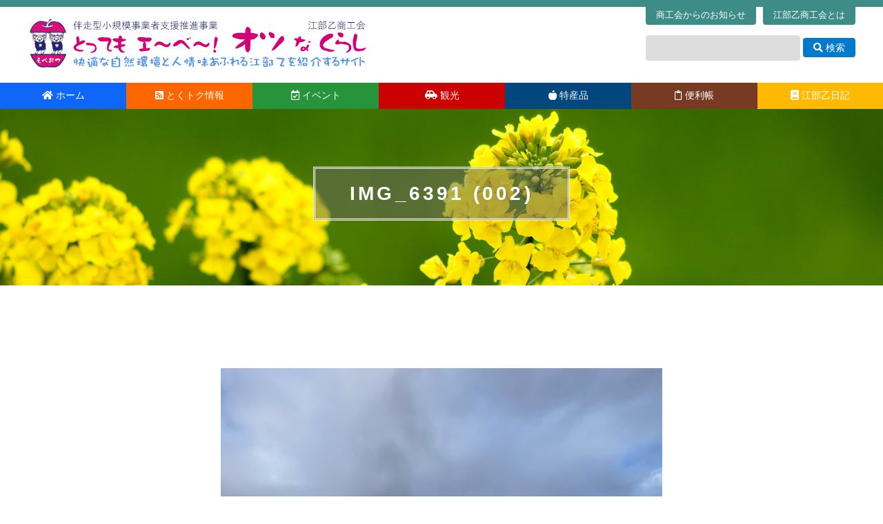

--- FILE ---
content_type: text/html; charset=UTF-8
request_url: https://ebeotsu.jp/blog/%E8%BE%B2%E6%9D%91%E5%9C%B0%E5%8C%BA%E3%81%8B%E3%82%89%E3%81%AE%E9%A2%A8%E6%99%AF%E3%83%BB%E3%83%BB%E3%83%BB.html/attachment/img_6391-002
body_size: 43724
content:
<!DOCTYPE html>
<html dir="ltr" lang="ja" prefix="og: https://ogp.me/ns#">
<head>
<meta charset="UTF-8" />
<meta name="viewport" content="width=device-width" />
<title>IMG_6391 (002) | 江部乙商工会 | とっても え～べ～！オツなくらし</title>

		<!-- All in One SEO 4.9.2 - aioseo.com -->
	<meta name="robots" content="max-image-preview:large" />
	<meta name="author" content="乙なブログ人"/>
	<meta name="google-site-verification" content="xIRSe0NgiWqxu6PQh69_HzApcgTsPHkhOSkGx0H2-T4" />
	<link rel="canonical" href="https://ebeotsu.jp/blog/%e8%be%b2%e6%9d%91%e5%9c%b0%e5%8c%ba%e3%81%8b%e3%82%89%e3%81%ae%e9%a2%a8%e6%99%af%e3%83%bb%e3%83%bb%e3%83%bb.html/attachment/img_6391-002" />
	<meta name="generator" content="All in One SEO (AIOSEO) 4.9.2" />
		<meta property="og:locale" content="ja_JP" />
		<meta property="og:site_name" content="江部乙商工会 | とっても え～べ～！オツなくらし | 伴走型小規模事業者支援推進事業" />
		<meta property="og:type" content="article" />
		<meta property="og:title" content="IMG_6391 (002) | 江部乙商工会 | とっても え～べ～！オツなくらし" />
		<meta property="og:url" content="https://ebeotsu.jp/blog/%e8%be%b2%e6%9d%91%e5%9c%b0%e5%8c%ba%e3%81%8b%e3%82%89%e3%81%ae%e9%a2%a8%e6%99%af%e3%83%bb%e3%83%bb%e3%83%bb.html/attachment/img_6391-002" />
		<meta property="article:published_time" content="2023-11-08T09:43:30+00:00" />
		<meta property="article:modified_time" content="2023-11-08T09:43:30+00:00" />
		<meta name="twitter:card" content="summary" />
		<meta name="twitter:title" content="IMG_6391 (002) | 江部乙商工会 | とっても え～べ～！オツなくらし" />
		<script type="application/ld+json" class="aioseo-schema">
			{"@context":"https:\/\/schema.org","@graph":[{"@type":"BreadcrumbList","@id":"https:\/\/ebeotsu.jp\/blog\/%e8%be%b2%e6%9d%91%e5%9c%b0%e5%8c%ba%e3%81%8b%e3%82%89%e3%81%ae%e9%a2%a8%e6%99%af%e3%83%bb%e3%83%bb%e3%83%bb.html\/attachment\/img_6391-002#breadcrumblist","itemListElement":[{"@type":"ListItem","@id":"https:\/\/ebeotsu.jp#listItem","position":1,"name":"\u30db\u30fc\u30e0","item":"https:\/\/ebeotsu.jp","nextItem":{"@type":"ListItem","@id":"https:\/\/ebeotsu.jp\/blog\/%e8%be%b2%e6%9d%91%e5%9c%b0%e5%8c%ba%e3%81%8b%e3%82%89%e3%81%ae%e9%a2%a8%e6%99%af%e3%83%bb%e3%83%bb%e3%83%bb.html\/attachment\/img_6391-002#listItem","name":"IMG_6391 (002)"}},{"@type":"ListItem","@id":"https:\/\/ebeotsu.jp\/blog\/%e8%be%b2%e6%9d%91%e5%9c%b0%e5%8c%ba%e3%81%8b%e3%82%89%e3%81%ae%e9%a2%a8%e6%99%af%e3%83%bb%e3%83%bb%e3%83%bb.html\/attachment\/img_6391-002#listItem","position":2,"name":"IMG_6391 (002)","previousItem":{"@type":"ListItem","@id":"https:\/\/ebeotsu.jp#listItem","name":"\u30db\u30fc\u30e0"}}]},{"@type":"ItemPage","@id":"https:\/\/ebeotsu.jp\/blog\/%e8%be%b2%e6%9d%91%e5%9c%b0%e5%8c%ba%e3%81%8b%e3%82%89%e3%81%ae%e9%a2%a8%e6%99%af%e3%83%bb%e3%83%bb%e3%83%bb.html\/attachment\/img_6391-002#itempage","url":"https:\/\/ebeotsu.jp\/blog\/%e8%be%b2%e6%9d%91%e5%9c%b0%e5%8c%ba%e3%81%8b%e3%82%89%e3%81%ae%e9%a2%a8%e6%99%af%e3%83%bb%e3%83%bb%e3%83%bb.html\/attachment\/img_6391-002","name":"IMG_6391 (002) | \u6c5f\u90e8\u4e59\u5546\u5de5\u4f1a | \u3068\u3063\u3066\u3082 \u3048\uff5e\u3079\uff5e\uff01\u30aa\u30c4\u306a\u304f\u3089\u3057","inLanguage":"ja","isPartOf":{"@id":"https:\/\/ebeotsu.jp\/#website"},"breadcrumb":{"@id":"https:\/\/ebeotsu.jp\/blog\/%e8%be%b2%e6%9d%91%e5%9c%b0%e5%8c%ba%e3%81%8b%e3%82%89%e3%81%ae%e9%a2%a8%e6%99%af%e3%83%bb%e3%83%bb%e3%83%bb.html\/attachment\/img_6391-002#breadcrumblist"},"author":{"@id":"https:\/\/ebeotsu.jp\/author\/ebeotsu2529#author"},"creator":{"@id":"https:\/\/ebeotsu.jp\/author\/ebeotsu2529#author"},"datePublished":"2023-11-08T18:43:30+09:00","dateModified":"2023-11-08T18:43:30+09:00"},{"@type":"Organization","@id":"https:\/\/ebeotsu.jp\/#organization","name":"\u6c5f\u90e8\u4e59\u5546\u5de5\u4f1a","description":"\u4f34\u8d70\u578b\u5c0f\u898f\u6a21\u4e8b\u696d\u8005\u652f\u63f4\u63a8\u9032\u4e8b\u696d","url":"https:\/\/ebeotsu.jp\/"},{"@type":"Person","@id":"https:\/\/ebeotsu.jp\/author\/ebeotsu2529#author","url":"https:\/\/ebeotsu.jp\/author\/ebeotsu2529","name":"\u4e59\u306a\u30d6\u30ed\u30b0\u4eba","image":{"@type":"ImageObject","@id":"https:\/\/ebeotsu.jp\/blog\/%e8%be%b2%e6%9d%91%e5%9c%b0%e5%8c%ba%e3%81%8b%e3%82%89%e3%81%ae%e9%a2%a8%e6%99%af%e3%83%bb%e3%83%bb%e3%83%bb.html\/attachment\/img_6391-002#authorImage","url":"https:\/\/ebeotsu.jp\/wp-content\/uploads\/2020\/11\/26f9bd1c97ad09673ad261c73f9c93db-150x150.jpg","width":96,"height":96,"caption":"\u4e59\u306a\u30d6\u30ed\u30b0\u4eba"}},{"@type":"WebSite","@id":"https:\/\/ebeotsu.jp\/#website","url":"https:\/\/ebeotsu.jp\/","name":"\u6c5f\u90e8\u4e59\u5546\u5de5\u4f1a | \u3068\u3063\u3066\u3082 \u3048\uff5e\u3079\uff5e\uff01\u30aa\u30c4\u306a\u304f\u3089\u3057","description":"\u4f34\u8d70\u578b\u5c0f\u898f\u6a21\u4e8b\u696d\u8005\u652f\u63f4\u63a8\u9032\u4e8b\u696d","inLanguage":"ja","publisher":{"@id":"https:\/\/ebeotsu.jp\/#organization"}}]}
		</script>
		<!-- All in One SEO -->

<link rel='dns-prefetch' href='//cdnjs.cloudflare.com' />
<link rel='dns-prefetch' href='//www.googletagmanager.com' />
<link rel="alternate" type="application/rss+xml" title="江部乙商工会 | とっても え～べ～！オツなくらし &raquo; フィード" href="https://ebeotsu.jp/feed" />
<link rel="alternate" type="application/rss+xml" title="江部乙商工会 | とっても え～べ～！オツなくらし &raquo; コメントフィード" href="https://ebeotsu.jp/comments/feed" />
<link rel="alternate" type="application/rss+xml" title="江部乙商工会 | とっても え～べ～！オツなくらし &raquo; IMG_6391 (002) のコメントのフィード" href="https://ebeotsu.jp/blog/%e8%be%b2%e6%9d%91%e5%9c%b0%e5%8c%ba%e3%81%8b%e3%82%89%e3%81%ae%e9%a2%a8%e6%99%af%e3%83%bb%e3%83%bb%e3%83%bb.html/attachment/img_6391-002/feed" />
<link rel="alternate" title="oEmbed (JSON)" type="application/json+oembed" href="https://ebeotsu.jp/wp-json/oembed/1.0/embed?url=https%3A%2F%2Febeotsu.jp%2Fblog%2F%25e8%25be%25b2%25e6%259d%2591%25e5%259c%25b0%25e5%258c%25ba%25e3%2581%258b%25e3%2582%2589%25e3%2581%25ae%25e9%25a2%25a8%25e6%2599%25af%25e3%2583%25bb%25e3%2583%25bb%25e3%2583%25bb.html%2Fattachment%2Fimg_6391-002" />
<link rel="alternate" title="oEmbed (XML)" type="text/xml+oembed" href="https://ebeotsu.jp/wp-json/oembed/1.0/embed?url=https%3A%2F%2Febeotsu.jp%2Fblog%2F%25e8%25be%25b2%25e6%259d%2591%25e5%259c%25b0%25e5%258c%25ba%25e3%2581%258b%25e3%2582%2589%25e3%2581%25ae%25e9%25a2%25a8%25e6%2599%25af%25e3%2583%25bb%25e3%2583%25bb%25e3%2583%25bb.html%2Fattachment%2Fimg_6391-002&#038;format=xml" />
<style id='wp-img-auto-sizes-contain-inline-css' type='text/css'>
img:is([sizes=auto i],[sizes^="auto," i]){contain-intrinsic-size:3000px 1500px}
/*# sourceURL=wp-img-auto-sizes-contain-inline-css */
</style>
<style id='wp-emoji-styles-inline-css' type='text/css'>

	img.wp-smiley, img.emoji {
		display: inline !important;
		border: none !important;
		box-shadow: none !important;
		height: 1em !important;
		width: 1em !important;
		margin: 0 0.07em !important;
		vertical-align: -0.1em !important;
		background: none !important;
		padding: 0 !important;
	}
/*# sourceURL=wp-emoji-styles-inline-css */
</style>
<style id='wp-block-library-inline-css' type='text/css'>
:root{--wp-block-synced-color:#7a00df;--wp-block-synced-color--rgb:122,0,223;--wp-bound-block-color:var(--wp-block-synced-color);--wp-editor-canvas-background:#ddd;--wp-admin-theme-color:#007cba;--wp-admin-theme-color--rgb:0,124,186;--wp-admin-theme-color-darker-10:#006ba1;--wp-admin-theme-color-darker-10--rgb:0,107,160.5;--wp-admin-theme-color-darker-20:#005a87;--wp-admin-theme-color-darker-20--rgb:0,90,135;--wp-admin-border-width-focus:2px}@media (min-resolution:192dpi){:root{--wp-admin-border-width-focus:1.5px}}.wp-element-button{cursor:pointer}:root .has-very-light-gray-background-color{background-color:#eee}:root .has-very-dark-gray-background-color{background-color:#313131}:root .has-very-light-gray-color{color:#eee}:root .has-very-dark-gray-color{color:#313131}:root .has-vivid-green-cyan-to-vivid-cyan-blue-gradient-background{background:linear-gradient(135deg,#00d084,#0693e3)}:root .has-purple-crush-gradient-background{background:linear-gradient(135deg,#34e2e4,#4721fb 50%,#ab1dfe)}:root .has-hazy-dawn-gradient-background{background:linear-gradient(135deg,#faaca8,#dad0ec)}:root .has-subdued-olive-gradient-background{background:linear-gradient(135deg,#fafae1,#67a671)}:root .has-atomic-cream-gradient-background{background:linear-gradient(135deg,#fdd79a,#004a59)}:root .has-nightshade-gradient-background{background:linear-gradient(135deg,#330968,#31cdcf)}:root .has-midnight-gradient-background{background:linear-gradient(135deg,#020381,#2874fc)}:root{--wp--preset--font-size--normal:16px;--wp--preset--font-size--huge:42px}.has-regular-font-size{font-size:1em}.has-larger-font-size{font-size:2.625em}.has-normal-font-size{font-size:var(--wp--preset--font-size--normal)}.has-huge-font-size{font-size:var(--wp--preset--font-size--huge)}.has-text-align-center{text-align:center}.has-text-align-left{text-align:left}.has-text-align-right{text-align:right}.has-fit-text{white-space:nowrap!important}#end-resizable-editor-section{display:none}.aligncenter{clear:both}.items-justified-left{justify-content:flex-start}.items-justified-center{justify-content:center}.items-justified-right{justify-content:flex-end}.items-justified-space-between{justify-content:space-between}.screen-reader-text{border:0;clip-path:inset(50%);height:1px;margin:-1px;overflow:hidden;padding:0;position:absolute;width:1px;word-wrap:normal!important}.screen-reader-text:focus{background-color:#ddd;clip-path:none;color:#444;display:block;font-size:1em;height:auto;left:5px;line-height:normal;padding:15px 23px 14px;text-decoration:none;top:5px;width:auto;z-index:100000}html :where(.has-border-color){border-style:solid}html :where([style*=border-top-color]){border-top-style:solid}html :where([style*=border-right-color]){border-right-style:solid}html :where([style*=border-bottom-color]){border-bottom-style:solid}html :where([style*=border-left-color]){border-left-style:solid}html :where([style*=border-width]){border-style:solid}html :where([style*=border-top-width]){border-top-style:solid}html :where([style*=border-right-width]){border-right-style:solid}html :where([style*=border-bottom-width]){border-bottom-style:solid}html :where([style*=border-left-width]){border-left-style:solid}html :where(img[class*=wp-image-]){height:auto;max-width:100%}:where(figure){margin:0 0 1em}html :where(.is-position-sticky){--wp-admin--admin-bar--position-offset:var(--wp-admin--admin-bar--height,0px)}@media screen and (max-width:600px){html :where(.is-position-sticky){--wp-admin--admin-bar--position-offset:0px}}

/*# sourceURL=wp-block-library-inline-css */
</style><style id='global-styles-inline-css' type='text/css'>
:root{--wp--preset--aspect-ratio--square: 1;--wp--preset--aspect-ratio--4-3: 4/3;--wp--preset--aspect-ratio--3-4: 3/4;--wp--preset--aspect-ratio--3-2: 3/2;--wp--preset--aspect-ratio--2-3: 2/3;--wp--preset--aspect-ratio--16-9: 16/9;--wp--preset--aspect-ratio--9-16: 9/16;--wp--preset--color--black: #000000;--wp--preset--color--cyan-bluish-gray: #abb8c3;--wp--preset--color--white: #ffffff;--wp--preset--color--pale-pink: #f78da7;--wp--preset--color--vivid-red: #cf2e2e;--wp--preset--color--luminous-vivid-orange: #ff6900;--wp--preset--color--luminous-vivid-amber: #fcb900;--wp--preset--color--light-green-cyan: #7bdcb5;--wp--preset--color--vivid-green-cyan: #00d084;--wp--preset--color--pale-cyan-blue: #8ed1fc;--wp--preset--color--vivid-cyan-blue: #0693e3;--wp--preset--color--vivid-purple: #9b51e0;--wp--preset--gradient--vivid-cyan-blue-to-vivid-purple: linear-gradient(135deg,rgb(6,147,227) 0%,rgb(155,81,224) 100%);--wp--preset--gradient--light-green-cyan-to-vivid-green-cyan: linear-gradient(135deg,rgb(122,220,180) 0%,rgb(0,208,130) 100%);--wp--preset--gradient--luminous-vivid-amber-to-luminous-vivid-orange: linear-gradient(135deg,rgb(252,185,0) 0%,rgb(255,105,0) 100%);--wp--preset--gradient--luminous-vivid-orange-to-vivid-red: linear-gradient(135deg,rgb(255,105,0) 0%,rgb(207,46,46) 100%);--wp--preset--gradient--very-light-gray-to-cyan-bluish-gray: linear-gradient(135deg,rgb(238,238,238) 0%,rgb(169,184,195) 100%);--wp--preset--gradient--cool-to-warm-spectrum: linear-gradient(135deg,rgb(74,234,220) 0%,rgb(151,120,209) 20%,rgb(207,42,186) 40%,rgb(238,44,130) 60%,rgb(251,105,98) 80%,rgb(254,248,76) 100%);--wp--preset--gradient--blush-light-purple: linear-gradient(135deg,rgb(255,206,236) 0%,rgb(152,150,240) 100%);--wp--preset--gradient--blush-bordeaux: linear-gradient(135deg,rgb(254,205,165) 0%,rgb(254,45,45) 50%,rgb(107,0,62) 100%);--wp--preset--gradient--luminous-dusk: linear-gradient(135deg,rgb(255,203,112) 0%,rgb(199,81,192) 50%,rgb(65,88,208) 100%);--wp--preset--gradient--pale-ocean: linear-gradient(135deg,rgb(255,245,203) 0%,rgb(182,227,212) 50%,rgb(51,167,181) 100%);--wp--preset--gradient--electric-grass: linear-gradient(135deg,rgb(202,248,128) 0%,rgb(113,206,126) 100%);--wp--preset--gradient--midnight: linear-gradient(135deg,rgb(2,3,129) 0%,rgb(40,116,252) 100%);--wp--preset--font-size--small: 13px;--wp--preset--font-size--medium: 20px;--wp--preset--font-size--large: 36px;--wp--preset--font-size--x-large: 42px;--wp--preset--spacing--20: 0.44rem;--wp--preset--spacing--30: 0.67rem;--wp--preset--spacing--40: 1rem;--wp--preset--spacing--50: 1.5rem;--wp--preset--spacing--60: 2.25rem;--wp--preset--spacing--70: 3.38rem;--wp--preset--spacing--80: 5.06rem;--wp--preset--shadow--natural: 6px 6px 9px rgba(0, 0, 0, 0.2);--wp--preset--shadow--deep: 12px 12px 50px rgba(0, 0, 0, 0.4);--wp--preset--shadow--sharp: 6px 6px 0px rgba(0, 0, 0, 0.2);--wp--preset--shadow--outlined: 6px 6px 0px -3px rgb(255, 255, 255), 6px 6px rgb(0, 0, 0);--wp--preset--shadow--crisp: 6px 6px 0px rgb(0, 0, 0);}:root :where(.is-layout-flow) > :first-child{margin-block-start: 0;}:root :where(.is-layout-flow) > :last-child{margin-block-end: 0;}:root :where(.is-layout-flow) > *{margin-block-start: 24px;margin-block-end: 0;}:root :where(.is-layout-constrained) > :first-child{margin-block-start: 0;}:root :where(.is-layout-constrained) > :last-child{margin-block-end: 0;}:root :where(.is-layout-constrained) > *{margin-block-start: 24px;margin-block-end: 0;}:root :where(.is-layout-flex){gap: 24px;}:root :where(.is-layout-grid){gap: 24px;}body .is-layout-flex{display: flex;}.is-layout-flex{flex-wrap: wrap;align-items: center;}.is-layout-flex > :is(*, div){margin: 0;}body .is-layout-grid{display: grid;}.is-layout-grid > :is(*, div){margin: 0;}.has-black-color{color: var(--wp--preset--color--black) !important;}.has-cyan-bluish-gray-color{color: var(--wp--preset--color--cyan-bluish-gray) !important;}.has-white-color{color: var(--wp--preset--color--white) !important;}.has-pale-pink-color{color: var(--wp--preset--color--pale-pink) !important;}.has-vivid-red-color{color: var(--wp--preset--color--vivid-red) !important;}.has-luminous-vivid-orange-color{color: var(--wp--preset--color--luminous-vivid-orange) !important;}.has-luminous-vivid-amber-color{color: var(--wp--preset--color--luminous-vivid-amber) !important;}.has-light-green-cyan-color{color: var(--wp--preset--color--light-green-cyan) !important;}.has-vivid-green-cyan-color{color: var(--wp--preset--color--vivid-green-cyan) !important;}.has-pale-cyan-blue-color{color: var(--wp--preset--color--pale-cyan-blue) !important;}.has-vivid-cyan-blue-color{color: var(--wp--preset--color--vivid-cyan-blue) !important;}.has-vivid-purple-color{color: var(--wp--preset--color--vivid-purple) !important;}.has-black-background-color{background-color: var(--wp--preset--color--black) !important;}.has-cyan-bluish-gray-background-color{background-color: var(--wp--preset--color--cyan-bluish-gray) !important;}.has-white-background-color{background-color: var(--wp--preset--color--white) !important;}.has-pale-pink-background-color{background-color: var(--wp--preset--color--pale-pink) !important;}.has-vivid-red-background-color{background-color: var(--wp--preset--color--vivid-red) !important;}.has-luminous-vivid-orange-background-color{background-color: var(--wp--preset--color--luminous-vivid-orange) !important;}.has-luminous-vivid-amber-background-color{background-color: var(--wp--preset--color--luminous-vivid-amber) !important;}.has-light-green-cyan-background-color{background-color: var(--wp--preset--color--light-green-cyan) !important;}.has-vivid-green-cyan-background-color{background-color: var(--wp--preset--color--vivid-green-cyan) !important;}.has-pale-cyan-blue-background-color{background-color: var(--wp--preset--color--pale-cyan-blue) !important;}.has-vivid-cyan-blue-background-color{background-color: var(--wp--preset--color--vivid-cyan-blue) !important;}.has-vivid-purple-background-color{background-color: var(--wp--preset--color--vivid-purple) !important;}.has-black-border-color{border-color: var(--wp--preset--color--black) !important;}.has-cyan-bluish-gray-border-color{border-color: var(--wp--preset--color--cyan-bluish-gray) !important;}.has-white-border-color{border-color: var(--wp--preset--color--white) !important;}.has-pale-pink-border-color{border-color: var(--wp--preset--color--pale-pink) !important;}.has-vivid-red-border-color{border-color: var(--wp--preset--color--vivid-red) !important;}.has-luminous-vivid-orange-border-color{border-color: var(--wp--preset--color--luminous-vivid-orange) !important;}.has-luminous-vivid-amber-border-color{border-color: var(--wp--preset--color--luminous-vivid-amber) !important;}.has-light-green-cyan-border-color{border-color: var(--wp--preset--color--light-green-cyan) !important;}.has-vivid-green-cyan-border-color{border-color: var(--wp--preset--color--vivid-green-cyan) !important;}.has-pale-cyan-blue-border-color{border-color: var(--wp--preset--color--pale-cyan-blue) !important;}.has-vivid-cyan-blue-border-color{border-color: var(--wp--preset--color--vivid-cyan-blue) !important;}.has-vivid-purple-border-color{border-color: var(--wp--preset--color--vivid-purple) !important;}.has-vivid-cyan-blue-to-vivid-purple-gradient-background{background: var(--wp--preset--gradient--vivid-cyan-blue-to-vivid-purple) !important;}.has-light-green-cyan-to-vivid-green-cyan-gradient-background{background: var(--wp--preset--gradient--light-green-cyan-to-vivid-green-cyan) !important;}.has-luminous-vivid-amber-to-luminous-vivid-orange-gradient-background{background: var(--wp--preset--gradient--luminous-vivid-amber-to-luminous-vivid-orange) !important;}.has-luminous-vivid-orange-to-vivid-red-gradient-background{background: var(--wp--preset--gradient--luminous-vivid-orange-to-vivid-red) !important;}.has-very-light-gray-to-cyan-bluish-gray-gradient-background{background: var(--wp--preset--gradient--very-light-gray-to-cyan-bluish-gray) !important;}.has-cool-to-warm-spectrum-gradient-background{background: var(--wp--preset--gradient--cool-to-warm-spectrum) !important;}.has-blush-light-purple-gradient-background{background: var(--wp--preset--gradient--blush-light-purple) !important;}.has-blush-bordeaux-gradient-background{background: var(--wp--preset--gradient--blush-bordeaux) !important;}.has-luminous-dusk-gradient-background{background: var(--wp--preset--gradient--luminous-dusk) !important;}.has-pale-ocean-gradient-background{background: var(--wp--preset--gradient--pale-ocean) !important;}.has-electric-grass-gradient-background{background: var(--wp--preset--gradient--electric-grass) !important;}.has-midnight-gradient-background{background: var(--wp--preset--gradient--midnight) !important;}.has-small-font-size{font-size: var(--wp--preset--font-size--small) !important;}.has-medium-font-size{font-size: var(--wp--preset--font-size--medium) !important;}.has-large-font-size{font-size: var(--wp--preset--font-size--large) !important;}.has-x-large-font-size{font-size: var(--wp--preset--font-size--x-large) !important;}
/*# sourceURL=global-styles-inline-css */
</style>

<style id='classic-theme-styles-inline-css' type='text/css'>
/*! This file is auto-generated */
.wp-block-button__link{color:#fff;background-color:#32373c;border-radius:9999px;box-shadow:none;text-decoration:none;padding:calc(.667em + 2px) calc(1.333em + 2px);font-size:1.125em}.wp-block-file__button{background:#32373c;color:#fff;text-decoration:none}
/*# sourceURL=/wp-includes/css/classic-themes.min.css */
</style>
<link rel='stylesheet' id='foobox-free-min-css' href='https://ebeotsu.jp/wp-content/plugins/foobox-image-lightbox/free/css/foobox.free.min.css?ver=2.7.35' type='text/css' media='all' />
<link rel='stylesheet' id='ppress-frontend-css' href='https://ebeotsu.jp/wp-content/plugins/wp-user-avatar/assets/css/frontend.min.css?ver=4.16.8' type='text/css' media='all' />
<link rel='stylesheet' id='ppress-flatpickr-css' href='https://ebeotsu.jp/wp-content/plugins/wp-user-avatar/assets/flatpickr/flatpickr.min.css?ver=4.16.8' type='text/css' media='all' />
<link rel='stylesheet' id='ppress-select2-css' href='https://ebeotsu.jp/wp-content/plugins/wp-user-avatar/assets/select2/select2.min.css?ver=6.9' type='text/css' media='all' />
<link rel='stylesheet' id='parent-style-css' href='https://ebeotsu.jp/wp-content/themes/generic/style.css?ver=6.9' type='text/css' media='all' />
<link rel='stylesheet' id='child-style-css' href='https://ebeotsu.jp/wp-content/themes/generic-child/style.css?ver=6.9' type='text/css' media='all' />
<link rel='stylesheet' id='normalize-style-css' href='https://cdnjs.cloudflare.com/ajax/libs/normalize/8.0.1/normalize.min.css?ver=6.9' type='text/css' media='all' />
<link rel='stylesheet' id='fontawesome-style-css' href='https://ebeotsu.jp/fontawesome/css/all.min.css?ver=6.9' type='text/css' media='all' />
<link rel='stylesheet' id='generic-style-css' href='https://ebeotsu.jp/wp-content/themes/generic-child/style.css?ver=6.9' type='text/css' media='all' />
<link rel='stylesheet' id='generic-icons-css' href='https://ebeotsu.jp/wp-content/themes/generic/icons/icons.css?ver=6.9' type='text/css' media='all' />
<script type="text/javascript" src="https://ebeotsu.jp/wp-includes/js/jquery/jquery.min.js?ver=3.7.1" id="jquery-core-js"></script>
<script type="text/javascript" src="https://ebeotsu.jp/wp-includes/js/jquery/jquery-migrate.min.js?ver=3.4.1" id="jquery-migrate-js"></script>
<script type="text/javascript" src="https://ebeotsu.jp/wp-content/plugins/wp-user-avatar/assets/flatpickr/flatpickr.min.js?ver=4.16.8" id="ppress-flatpickr-js"></script>
<script type="text/javascript" src="https://ebeotsu.jp/wp-content/plugins/wp-user-avatar/assets/select2/select2.min.js?ver=4.16.8" id="ppress-select2-js"></script>
<script type="text/javascript" src="https://ebeotsu.jp/wp-content/themes/generic-child/js/fixHeight.js?ver=6.9" id="fixheight-script-js"></script>
<script type="text/javascript" src="https://ebeotsu.jp/wp-content/themes/generic-child/js/intersection-observer.js?ver=6.9" id="intersection-observer-js"></script>
<script type="text/javascript" src="https://ebeotsu.jp/wp-content/themes/generic/js/videos.js?ver=6.9" id="generic-videos-js"></script>
<script type="text/javascript" id="generic-videos-js-after">
/* <![CDATA[ */
jQuery(document).ready(function($){$("#wrapper").vids();});
//# sourceURL=generic-videos-js-after
/* ]]> */
</script>
<script type="text/javascript" id="foobox-free-min-js-before">
/* <![CDATA[ */
/* Run FooBox FREE (v2.7.35) */
var FOOBOX = window.FOOBOX = {
	ready: true,
	disableOthers: false,
	o: {wordpress: { enabled: true }, countMessage:'image %index of %total', captions: { dataTitle: ["captionTitle","title"], dataDesc: ["captionDesc","description"] }, rel: '', excludes:'.fbx-link,.nofoobox,.nolightbox,a[href*="pinterest.com/pin/create/button/"]', affiliate : { enabled: false }},
	selectors: [
		".foogallery-container.foogallery-lightbox-foobox", ".foogallery-container.foogallery-lightbox-foobox-free", ".gallery", ".wp-block-gallery", ".wp-caption", ".wp-block-image", "a:has(img[class*=wp-image-])", ".foobox"
	],
	pre: function( $ ){
		// Custom JavaScript (Pre)
		
	},
	post: function( $ ){
		// Custom JavaScript (Post)
		
		// Custom Captions Code
		
	},
	custom: function( $ ){
		// Custom Extra JS
		
	}
};
//# sourceURL=foobox-free-min-js-before
/* ]]> */
</script>
<script type="text/javascript" src="https://ebeotsu.jp/wp-content/plugins/foobox-image-lightbox/free/js/foobox.free.min.js?ver=2.7.35" id="foobox-free-min-js"></script>
<link rel="https://api.w.org/" href="https://ebeotsu.jp/wp-json/" /><link rel="alternate" title="JSON" type="application/json" href="https://ebeotsu.jp/wp-json/wp/v2/media/30219" /><link rel="EditURI" type="application/rsd+xml" title="RSD" href="https://ebeotsu.jp/xmlrpc.php?rsd" />
<meta name="generator" content="WordPress 6.9" />
<link rel='shortlink' href='https://ebeotsu.jp/?p=30219' />
<meta name="generator" content="Site Kit by Google 1.168.0" /><link rel="shortcut icon" href="https://ebeotsu.jp/favicon.ico" type="image/vnd.microsoft.icon">
<link rel="icon" href="https://ebeotsu.jp/favicon.ico" type="image/vnd.microsoft.icon">
<script type="text/javascript">
  jQuery(function ($) {
	    var scrollPoint = 120;    var AddClsName = "globalMenuFixed";    var AddClsName2 = "globalMenuBottomFixed";    if (window.innerWidth > 768) {
      $(window).scroll(function () {
        if ($(this).scrollTop() > scrollPoint) {
          $('#globalMenu').addClass(AddClsName);
		  $('#globalMenuBottom').addClass(AddClsName2);
		  document.getElementById('globalMenuBottom').style.display = "block";
        } else {
          $('#globalMenu').removeClass(AddClsName);
		  $('#globalMenuBottom').removeClass(AddClsName2);
		  document.getElementById('globalMenuBottom').style.display = "none";
        }
      });
	}

 	$("#panel-btn").click(function() {
    	$("#spGlobalMenu").slideToggle(200);
    	$("#panel-btn-icon").toggleClass("close");
    	return false;
	});

	$('.spMenu').click(function() {
	 	// メニュー表示/非表示
		$(this).next('ul').slideToggle('fast');
	});
	$('#spGlobalMenu ul li').click(function(e) {
		// メニュー表示/非表示
		$(this).children('ul').slideToggle('fast');
		e.stopPropagation();
	});
  });

  jQuery(window).on('resize', function($){
	document.getElementById('spGlobalMenu').style.display = "none";
  });	
</script>
<link rel='stylesheet' id='tinyjpfont-styles-css' href='https://ebeotsu.jp/wp-content/plugins/japanese-font-for-tinymce/addfont.css?ver=6.9' type='text/css' media='all' />
</head>
<body class="attachment wp-singular attachment-template-default single single-attachment postid-30219 attachmentid-30219 attachment-jpeg wp-embed-responsive wp-theme-generic wp-child-theme-generic-child">
<a href="#content" class="skip-link screen-reader-text">コンテンツへスキップ</a><div id="wrapper" class="hfeed">
<div id="topLine"></div>
<header id="header" role="banner">
<div class="inner clearfix">
<div id="site-title">
<a href="https://ebeotsu.jp/" title="江部乙商工会 | とっても え～べ～！オツなくらし" rel="home"><img src="https://ebeotsu.jp/images/logo-l.png" /></a>
</div>
<div id="search">
    <div id="otherMenuWrap" class="clearfix">
		<p><a href="https://ebeotsu.jp/aboutus">江部乙商工会とは</a></p>
		<p><a href="https://ebeotsu.jp/info">商工会からのお知らせ</a></p>
	</div>
	<div><form role="search" method="get" id="searchform" action="https://ebeotsu.jp/">
      <div><label class="screen-reader-text" for="s">Search for:</label>
      <input type="text" value="" name="s" id="s" />
	  <button><i class="fas fa-search"></i> 検索</button>
    </div>
    </form></div>
</div>
</div>
</header>
<header id="spHeader" class="clearfix">
	<div id="spLogo"><img src="https://ebeotsu.jp/images/logo-sp.png"></div>
	<div id="spGlobalMenuBtn"><a href="#" id="panel-btn"><span id="panel-btn-icon"></span></a></div>
</header>
<div id="spGlobalMenu">
<div class="spNoMenu"><a href="https://ebeotsu.jp/"><i class="fas fa-home"></i> ホーム</a></div>
<div class="spMenu"><i class="fas fa-award"></i> とくトク情報</div>
<ul>
	<li><a href="https://ebeotsu.jp/tokutoku/"><i class="fas fa-caret-right"></i> とくトク情報</a></li>
	<li><a href="https://ebeotsu.jp/tokutoku/reader.cgi"><i class="fas fa-caret-right"></i> メルマガ登録</a></li>
</ul>
<div class="spNoMenu"><a href="https://ebeotsu.jp/event"><i class="far fa-calendar-check"></i> イベント</a></div>
<div class="spNoMenu"><a href="https://ebeotsu.jp/sightsee"><i class="fas fa-car-side"></i> 観光</a></div>
<div class="spMenu"><i class="fas fa-apple-alt"></i> 特産品</div>
<ul>
	<li><a href="https://ebeotsu.jp/tokusanhin/index.cgi?g=1"><i class="fas fa-caret-right"></i> りんご</a></li>
	<!--<li><a href="https://ebeotsu.jp/tokusanhin/index.cgi?g=2"><i class="fas fa-caret-right"></i> ジンギスカン</a></li>-->
	<li><a href="https://ebeotsu.jp/tokusanhin/index.cgi?g=3"><i class="fas fa-caret-right"></i> はちみつ</a></li>
	<li><a href="https://ebeotsu.jp/tokusanhin/index.cgi?g=4"><i class="fas fa-caret-right"></i> 加工品</a></li>
	<li><a href="https://ebeotsu.jp/tokusanhin/index.cgi?g=5"><i class="fas fa-caret-right"></i> グルメ</a></li>
	<li><a href="https://ebeotsu.jp/gallery"><i class="fas fa-caret-right"></i> えべおつフォトギャラリー</a></li>
</ul>
<div class="spNoMenu"><a href="https://ebeotsu.jp/pocketbook/"><i class="far fa-clipboard"></i> 便利帳</a></div>
<div class="spNoMenu"><a href="https://ebeotsu.jp/blog/"><i class="fas fa-book"></i> 江部乙日記</a></div>
<div class="spNoMenu"><a href="https://ebeotsu.jp/info/"><i class="far fa-comment"></i> 商工会からのお知らせ</a></div>
<div class="spNoMenu"><a href="https://ebeotsu.jp/aboutus"><i class="fas fa-pager"></i> 江部乙商工会とは</a></div>
<div class="spNoMenu"><a href="https://ebeotsu.jp/privacy-policy"><i class="fas fa-user-lock"></i> 個人情報保護方針</a></div>
</div>
<ul id="globalMenu" class="clearfix">
	<li id="menu1"><a href="https://ebeotsu.jp/"><i class="fas fa-home"></i> ホーム</a></li>
	<li id="menu2"><a href="https://ebeotsu.jp/tokutoku/"><i class="fas fa-rss-square"></i> とくトク情報</a></li>
	<li id="menu3"><a href="https://ebeotsu.jp/event"><i class="far fa-calendar-check"></i> イベント</a></li>
	<li id="menu4"><a href="https://ebeotsu.jp/sightsee"><i class="fas fa-car-side"></i> 観光</a></li>
	<li id="menu5"><a href="https://ebeotsu.jp/tokusanhin/"><i class="fas fa-apple-alt"></i> 特産品</a></li>
	<li id="menu6"><a href="https://ebeotsu.jp/pocketbook/"><i class="far fa-clipboard"></i> 便利帳</a></li>
	<li id="menu7"><a href="https://ebeotsu.jp/blog/"><i class="fas fa-book"></i> 江部乙日記</a></li>
</ul>
<div id="globalMenuBottom" class="clearfix">
    <ul id="otherMenuWrap2">
		<li><a href="https://ebeotsu.jp/aboutus">江部乙商工会とは</a></li>
		<li><a href="https://ebeotsu.jp/info">商工会からのお知らせ</a></li>
	</ul>
</div>

<section id="headerImageWrap">
	<div class="headerImage"><img src="https://ebeotsu.jp/images/title01.jpg"></div>
	<h1 class="pageTitle">IMG_6391 (002)</h1>
</section>
<div id="fixContainer" class="clearfix"><article id="post-30219" class="post-30219 attachment type-attachment status-inherit hentry">
<header class="header">
<h1 class="entry-title" itemprop="name">IMG_6391 (002)</h1> <div class="entry-meta">
<span class="author vcard" itemprop="author" itemscope itemtype="https://schema.org/Person"><span itemprop="name"><a href="https://ebeotsu.jp/author/ebeotsu2529" title="乙なブログ人 の投稿" rel="author">乙なブログ人</a></span></span>
<span class="meta-sep"> | </span>
<time class="entry-date" datetime="2023-11-08T18:43:30+09:00" title="2023年11月8日" itemprop="datePublished" pubdate>2023年11月8日</time>
<meta itemprop="dateModified" content="2023年11月8日"></div><a href="https://ebeotsu.jp/blog/%e8%be%b2%e6%9d%91%e5%9c%b0%e5%8c%ba%e3%81%8b%e3%82%89%e3%81%ae%e9%a2%a8%e6%99%af%e3%83%bb%e3%83%bb%e3%83%bb.html" title="農村地区からの風景・・・ に戻る" rev="attachment"><span class="meta-nav">&larr;</span> 戻る:農村地区からの風景・・・</a>
<nav id="nav-above" class="navigation">
<div class="nav-previous"></div>
<div class="nav-next"><a href='https://ebeotsu.jp/blog/%e8%be%b2%e6%9d%91%e5%9c%b0%e5%8c%ba%e3%81%8b%e3%82%89%e3%81%ae%e9%a2%a8%e6%99%af%e3%83%bb%e3%83%bb%e3%83%bb.html/attachment/img_6396-002'>&rsaquo;</a></div>
</nav>
</header>
<div class="entry-content" itemprop="mainContentOfPage">
<div class="entry-attachment">
<p class="attachment"><a href="https://ebeotsu.jp/wp-content/uploads/2023/11/IMG_6391-002.jpg" title="IMG_6391 (002)" rel="attachment"><img src="https://ebeotsu.jp/wp-content/uploads/2023/11/IMG_6391-002.jpg" width="640" height="480" class="attachment-full" alt="" itemprop="image"></a></p>
</div>
<div class="entry-caption"></div>
</div>
</article>
<div id="comments">
	<div id="respond" class="comment-respond">
		<h3 id="reply-title" class="comment-reply-title">コメントを残す <small><a rel="nofollow" id="cancel-comment-reply-link" href="/blog/%E8%BE%B2%E6%9D%91%E5%9C%B0%E5%8C%BA%E3%81%8B%E3%82%89%E3%81%AE%E9%A2%A8%E6%99%AF%E3%83%BB%E3%83%BB%E3%83%BB.html/attachment/img_6391-002#respond" style="display:none;">コメントをキャンセル</a></small></h3><form action="https://ebeotsu.jp/wp-comments-post.php" method="post" id="commentform" class="comment-form"><p class="comment-notes"><span id="email-notes">メールアドレスが公開されることはありません。</span> <span class="required-field-message"><span class="required">※</span> が付いている欄は必須項目です</span></p><p class="comment-form-comment"><label for="comment">コメント <span class="required">※</span></label> <textarea id="comment" name="comment" cols="45" rows="8" maxlength="65525" required="required"></textarea></p><p class="comment-form-author"><label for="author">名前 <span class="required">※</span></label> <input id="author" name="author" type="text" value="" size="30" maxlength="245" autocomplete="name" required="required" /></p>
<p class="comment-form-email"><label for="email">メール <span class="required">※</span></label> <input id="email" name="email" type="text" value="" size="30" maxlength="100" aria-describedby="email-notes" autocomplete="email" required="required" /></p>
<p class="comment-form-url"><label for="url">サイト</label> <input id="url" name="url" type="text" value="" size="30" maxlength="200" autocomplete="url" /></p>
<p class="comment-form-cookies-consent"><input id="wp-comment-cookies-consent" name="wp-comment-cookies-consent" type="checkbox" value="yes" /> <label for="wp-comment-cookies-consent">次回のコメントで使用するためブラウザーに自分の名前、メールアドレス、サイトを保存する。</label></p>
<p class="form-submit"><input name="submit" type="submit" id="submit" class="submit" value="コメントを送信" /> <input type='hidden' name='comment_post_ID' value='30219' id='comment_post_ID' />
<input type='hidden' name='comment_parent' id='comment_parent' value='0' />
</p><p class="tsa_param_field_tsa_" style="display:none;">email confirm<span class="required">*</span><input type="text" name="tsa_email_param_field___" id="tsa_email_param_field___" size="30" value="" />
	</p><p class="tsa_param_field_tsa_2" style="display:none;">post date<span class="required">*</span><input type="text" name="tsa_param_field_tsa_3" id="tsa_param_field_tsa_3" size="30" value="2026-01-21 04:41:51" />
	</p><p id="throwsSpamAway">日本語が含まれない投稿は無視されますのでご注意ください。（スパム対策）</p></form>	</div><!-- #respond -->
	</div></div>
<div class="mailmagBnr"><a href="https://ebeotsu.jp/tokutoku/reader.cgi"><img src="https://ebeotsu.jp/images/mailmag_banner.png"></a></div>
<footer id="footer" role="contentinfo">
<div id="footerWrap" class="clearfix">
<div id="footerInner" class="clearfix">
<div class="footMenu" id="fMenu1">
<h6><a href="https://ebeotsu.jp/"><i class="fas fa-home"></i> ホーム</a></h6>
<h6><a href="https://ebeotsu.jp/event"><i class="far fa-calendar-check"></i> イベント</a></h6>
<h6><a href="https://ebeotsu.jp/sightsee"><i class="fas fa-car-side"></i> 観光</a></h6>
</div>
<div class="footMenu" id="fMenu4">
<h6><i class="fas fa-apple-alt"></i> 特産品</h6>
<ul>
<li><a href="https://ebeotsu.jp/tokusanhin/index.cgi?g=1">りんご</a></li>
<!--<li><a href="https://ebeotsu.jp/tokusanhin/index.cgi?g=2">ジンギスカン</a></li>-->
<li><a href="https://ebeotsu.jp/tokusanhin/index.cgi?g=3">はちみつ</a></li>
<li><a href="https://ebeotsu.jp/tokusanhin/index.cgi?g=4">加工品</a></li>
<li><a href="https://ebeotsu.jp/tokusanhin/index.cgi?g=5">グルメ</a></li>
<li><a href="https://ebeotsu.jp/gallery">Photo Gallery</a></li>
</ul>
</div>
<div class="footMenu" id="fMenu5">
<h6 style="margin-bottom:0"><a href="https://ebeotsu.jp/tokutoku/"><i class="fas fa-rss-square"></i> とくトク情報</a></h6>
<ul>
<li><a href="https://ebeotsu.jp/tokutoku/reader.cgi">メルマガ登録</a></li>
</ul>
<h6><a href="https://ebeotsu.jp/pocketbook/"><i class="far fa-clipboard"></i> 便利帳</a></h6>
<h6><a href="https://ebeotsu.jp/blog/"><i class="fas fa-book"></i> 江部乙日記</a></h6>
</div>
<div class="footMenu" id="fMenu6">
<h6><a href="https://ebeotsu.jp/info/"><i class="far fa-comment"></i> 商工会からのお知らせ</a></h6>
<h6><a href="https://ebeotsu.jp/aboutus"><i class="fas fa-pager"></i> 江部乙商工会とは</a></h6>
<h6><a href="https://ebeotsu.jp/privacy-policy"><i class="fas fa-user-lock"></i> 個人情報保護方針</a></h6>
</div>
</div>
<div id="solaputi"><a href="http://www.solaputi.jp/" target="_blank"><img src="https://ebeotsu.jp/images/solaputi-kids-camp.png"></a></div>
</div>
<div id="copyright">
&copy; 2026 江部乙商工会 | とっても え～べ～！オツなくらし</div>
</footer>
</div>
<script type="speculationrules">
{"prefetch":[{"source":"document","where":{"and":[{"href_matches":"/*"},{"not":{"href_matches":["/wp-*.php","/wp-admin/*","/wp-content/uploads/*","/wp-content/*","/wp-content/plugins/*","/wp-content/themes/generic-child/*","/wp-content/themes/generic/*","/*\\?(.+)"]}},{"not":{"selector_matches":"a[rel~=\"nofollow\"]"}},{"not":{"selector_matches":".no-prefetch, .no-prefetch a"}}]},"eagerness":"conservative"}]}
</script>
<script>
jQuery(document).ready(function($) {
$(".before").on("focus", function() {
$(".last").focus();
});
$(".after").on("focus", function() {
$(".first").focus();
});
$(".menu-toggle").on("keypress click", function(e) {
if (e.which == 13 || e.type === "click") {
e.preventDefault();
$("#menu").toggleClass("toggled");
$(".looper").toggle();
}
});
$(document).keyup(function(e) {
if (e.keyCode == 27) {
if ($("#menu").hasClass("toggled")) {
$("#menu").toggleClass("toggled");
}
}
});
$("img.no-logo").each(function() {
var alt = $(this).attr("alt");
$(this).replaceWith(alt);
});
});
</script>
<script type="module"  src="https://ebeotsu.jp/wp-content/plugins/all-in-one-seo-pack/dist/Lite/assets/table-of-contents.95d0dfce.js?ver=4.9.2" id="aioseo/js/src/vue/standalone/blocks/table-of-contents/frontend.js-js"></script>
<script type="text/javascript" id="ppress-frontend-script-js-extra">
/* <![CDATA[ */
var pp_ajax_form = {"ajaxurl":"https://ebeotsu.jp/wp-admin/admin-ajax.php","confirm_delete":"Are you sure?","deleting_text":"Deleting...","deleting_error":"An error occurred. Please try again.","nonce":"22f002a2c9","disable_ajax_form":"false","is_checkout":"0","is_checkout_tax_enabled":"0","is_checkout_autoscroll_enabled":"true"};
//# sourceURL=ppress-frontend-script-js-extra
/* ]]> */
</script>
<script type="text/javascript" src="https://ebeotsu.jp/wp-content/plugins/wp-user-avatar/assets/js/frontend.min.js?ver=4.16.8" id="ppress-frontend-script-js"></script>
<script type="text/javascript" src="https://ebeotsu.jp/wp-content/plugins/throws-spam-away/js/tsa_params.min.js?ver=3.8.1" id="throws-spam-away-script-js"></script>
<script type="text/javascript" src="https://ebeotsu.jp/wp-includes/js/comment-reply.min.js?ver=6.9" id="comment-reply-js" async="async" data-wp-strategy="async" fetchpriority="low"></script>
<script id="wp-emoji-settings" type="application/json">
{"baseUrl":"https://s.w.org/images/core/emoji/17.0.2/72x72/","ext":".png","svgUrl":"https://s.w.org/images/core/emoji/17.0.2/svg/","svgExt":".svg","source":{"concatemoji":"https://ebeotsu.jp/wp-includes/js/wp-emoji-release.min.js?ver=6.9"}}
</script>
<script type="module">
/* <![CDATA[ */
/*! This file is auto-generated */
const a=JSON.parse(document.getElementById("wp-emoji-settings").textContent),o=(window._wpemojiSettings=a,"wpEmojiSettingsSupports"),s=["flag","emoji"];function i(e){try{var t={supportTests:e,timestamp:(new Date).valueOf()};sessionStorage.setItem(o,JSON.stringify(t))}catch(e){}}function c(e,t,n){e.clearRect(0,0,e.canvas.width,e.canvas.height),e.fillText(t,0,0);t=new Uint32Array(e.getImageData(0,0,e.canvas.width,e.canvas.height).data);e.clearRect(0,0,e.canvas.width,e.canvas.height),e.fillText(n,0,0);const a=new Uint32Array(e.getImageData(0,0,e.canvas.width,e.canvas.height).data);return t.every((e,t)=>e===a[t])}function p(e,t){e.clearRect(0,0,e.canvas.width,e.canvas.height),e.fillText(t,0,0);var n=e.getImageData(16,16,1,1);for(let e=0;e<n.data.length;e++)if(0!==n.data[e])return!1;return!0}function u(e,t,n,a){switch(t){case"flag":return n(e,"\ud83c\udff3\ufe0f\u200d\u26a7\ufe0f","\ud83c\udff3\ufe0f\u200b\u26a7\ufe0f")?!1:!n(e,"\ud83c\udde8\ud83c\uddf6","\ud83c\udde8\u200b\ud83c\uddf6")&&!n(e,"\ud83c\udff4\udb40\udc67\udb40\udc62\udb40\udc65\udb40\udc6e\udb40\udc67\udb40\udc7f","\ud83c\udff4\u200b\udb40\udc67\u200b\udb40\udc62\u200b\udb40\udc65\u200b\udb40\udc6e\u200b\udb40\udc67\u200b\udb40\udc7f");case"emoji":return!a(e,"\ud83e\u1fac8")}return!1}function f(e,t,n,a){let r;const o=(r="undefined"!=typeof WorkerGlobalScope&&self instanceof WorkerGlobalScope?new OffscreenCanvas(300,150):document.createElement("canvas")).getContext("2d",{willReadFrequently:!0}),s=(o.textBaseline="top",o.font="600 32px Arial",{});return e.forEach(e=>{s[e]=t(o,e,n,a)}),s}function r(e){var t=document.createElement("script");t.src=e,t.defer=!0,document.head.appendChild(t)}a.supports={everything:!0,everythingExceptFlag:!0},new Promise(t=>{let n=function(){try{var e=JSON.parse(sessionStorage.getItem(o));if("object"==typeof e&&"number"==typeof e.timestamp&&(new Date).valueOf()<e.timestamp+604800&&"object"==typeof e.supportTests)return e.supportTests}catch(e){}return null}();if(!n){if("undefined"!=typeof Worker&&"undefined"!=typeof OffscreenCanvas&&"undefined"!=typeof URL&&URL.createObjectURL&&"undefined"!=typeof Blob)try{var e="postMessage("+f.toString()+"("+[JSON.stringify(s),u.toString(),c.toString(),p.toString()].join(",")+"));",a=new Blob([e],{type:"text/javascript"});const r=new Worker(URL.createObjectURL(a),{name:"wpTestEmojiSupports"});return void(r.onmessage=e=>{i(n=e.data),r.terminate(),t(n)})}catch(e){}i(n=f(s,u,c,p))}t(n)}).then(e=>{for(const n in e)a.supports[n]=e[n],a.supports.everything=a.supports.everything&&a.supports[n],"flag"!==n&&(a.supports.everythingExceptFlag=a.supports.everythingExceptFlag&&a.supports[n]);var t;a.supports.everythingExceptFlag=a.supports.everythingExceptFlag&&!a.supports.flag,a.supports.everything||((t=a.source||{}).concatemoji?r(t.concatemoji):t.wpemoji&&t.twemoji&&(r(t.twemoji),r(t.wpemoji)))});
//# sourceURL=https://ebeotsu.jp/wp-includes/js/wp-emoji-loader.min.js
/* ]]> */
</script>
</body>
</html>